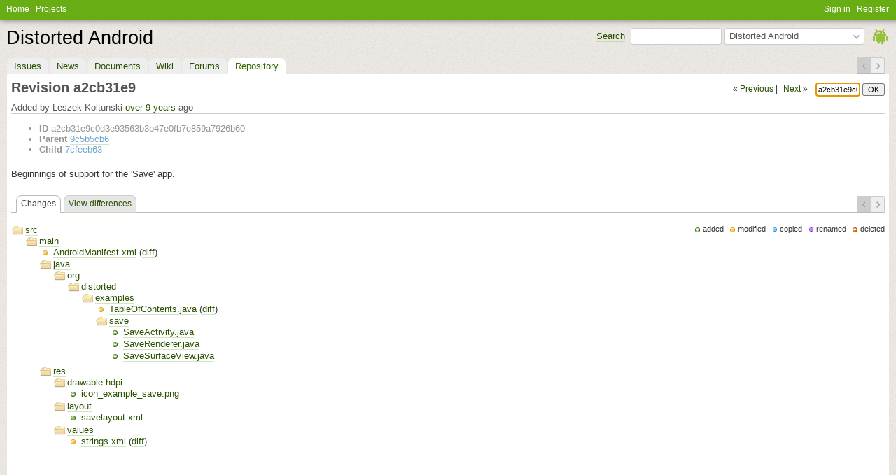

--- FILE ---
content_type: text/html; charset=utf-8
request_url: https://distorted.org/redmine/projects/distorted-android/repository/examples/revisions/a2cb31e9c0d3e93563b3b47e0fb7e859a7926b60
body_size: 2848
content:
<!DOCTYPE html>
<html lang="en">
<head>
<meta charset="utf-8" />
<meta http-equiv="X-UA-Compatible" content="IE=edge"/>
<title>Revision a2cb31e9 - Beginnings of support for the &#39;Save&#39; app. - Distorted Android</title>
<meta name="viewport" content="width=device-width, initial-scale=1">
<meta name="description" content="Redmine" />
<meta name="keywords" content="issue,bug,tracker" />
<meta name="csrf-param" content="authenticity_token" />
<meta name="csrf-token" content="dGwukxSxIg7z7UhCHWGKdnnKfuBRsnsuaFW04arFANIHI3Q2RE+FCGUPhTH25/anx4D3tcBthAoJfcZ9XSvIiw==" />
<link rel='shortcut icon' href='/redmine/themes/distorted/favicon/favicon.ico?1615113932' />
<link rel="stylesheet" media="all" href="/redmine/stylesheets/jquery/jquery-ui-1.11.0.css?1586192034" />
<link rel="stylesheet" media="all" href="/redmine/themes/distorted/stylesheets/application.css?1615113932" />
<link rel="stylesheet" media="all" href="/redmine/stylesheets/responsive.css?1586192034" />

<script src="/redmine/javascripts/jquery.min.js?1615318936"></script>
<script src="/redmine/javascripts/jquery-ui.min.js?1670072445"></script>
<script src="/redmine/javascripts/jquery_ujs.js?1531227323"></script>
<script src="/redmine/javascripts/application.js?1586192034"></script>
<script src="/redmine/javascripts/responsive.js?1586192034"></script>
<script>
//<![CDATA[
$(window).on('load', function(){ warnLeavingUnsaved('The current page contains unsaved text that will be lost if you leave this page.'); });
//]]>
</script>


<!-- page specific tags -->
<link rel="stylesheet" media="screen" href="/redmine/stylesheets/scm.css?1586192034" />
</head>
<body class="theme-Distorted project-distorted-android has-main-menu controller-repositories action-revision avatars-off">

<div id="wrapper">

<div class="flyout-menu js-flyout-menu">


        <div class="flyout-menu__search">
            <form action="/redmine/projects/distorted-android/search" accept-charset="UTF-8" method="get"><input name="utf8" type="hidden" value="&#x2713;" />
            <input type="hidden" name="changesets" value="1" />
            <label class="search-magnifier search-magnifier--flyout" for="flyout-search">&#9906;</label>
            <input type="text" name="q" id="flyout-search" class="small js-search-input" placeholder="Search" />
</form>        </div>


        <h3>Project</h3>
        <span class="js-project-menu"></span>

    <h3>General</h3>
    <span class="js-general-menu"></span>

    <span class="js-sidebar flyout-menu__sidebar"></span>

    <h3>Profile</h3>
    <span class="js-profile-menu"></span>

</div>

<div id="wrapper2">
<div id="wrapper3">
<div id="top-menu">
    <div id="account">
        <ul><li><a class="login" href="/redmine/login">Sign in</a></li><li><a class="register" href="/redmine/account/register">Register</a></li></ul>    </div>
    
    <ul><li><a class="home" href="/redmine/">Home</a></li><li><a class="projects" href="/redmine/projects">Projects</a></li></ul></div>

<div id="header">

    <a href="#" class="mobile-toggle-button js-flyout-menu-toggle-button"></a>

    <div id="quick-search">
        <form action="/redmine/projects/distorted-android/search" accept-charset="UTF-8" method="get"><input name="utf8" type="hidden" value="&#x2713;" />
        <input type="hidden" name="scope" />
        <input type="hidden" name="changesets" value="1" />
        <label for='q'>
          <a accesskey="4" href="/redmine/projects/distorted-android/search">Search</a>:
        </label>
        <input type="text" name="q" id="q" size="20" class="small" accesskey="f" />
</form>        <div id="project-jump" class="drdn"><span class="drdn-trigger">Distorted Android</span><div class="drdn-content"><div class="quick-search"><input type="text" name="q" id="projects-quick-search" value="" class="autocomplete" data-automcomplete-url="/redmine/projects/autocomplete.js?jump=repository" autocomplete="off" /></div><div class="drdn-items projects selection"></div><div class="drdn-items all-projects selection"><a href="/redmine/projects?jump=repository">All Projects</a></div></div></div>
    </div>

    <h1><span class="current-project">Distorted Android</span></h1>

    <div id="main-menu" class="tabs">
        <ul><li><a class="issues" href="/redmine/projects/distorted-android/issues">Issues</a></li><li><a class="news" href="/redmine/projects/distorted-android/news">News</a></li><li><a class="documents" href="/redmine/projects/distorted-android/documents">Documents</a></li><li><a class="wiki" href="/redmine/projects/distorted-android/wiki">Wiki</a></li><li><a class="boards" href="/redmine/projects/distorted-android/boards">Forums</a></li><li><a class="repository selected" href="/redmine/projects/distorted-android/repository">Repository</a></li></ul>
        <div class="tabs-buttons" style="display:none;">
            <button class="tab-left" onclick="moveTabLeft(this); return false;"></button>
            <button class="tab-right" onclick="moveTabRight(this); return false;"></button>
        </div>
    </div>
</div>

<div id="main" class="nosidebar">
    <div id="sidebar">
        
        
    </div>

    <div id="content">
        
        <div class="contextual">
  &#171;
    <a title="Revision 9c5b5cb6" accesskey="p" href="/redmine/projects/distorted-android/repository/examples/revisions/9c5b5cb6af505f26984a792076c88b493313b92f">Previous</a>
|
    <a title="Revision 7cfeeb63" accesskey="n" href="/redmine/projects/distorted-android/repository/examples/revisions/7cfeeb63dbaf76d7a0c0e0d6940372076fe5a7f5">Next</a>
  &#187;&nbsp;

  <form action="/redmine/projects/distorted-android/repository/examples/revision" accept-charset="UTF-8" method="get"><input name="utf8" type="hidden" value="&#x2713;" />
    <input type="text" name="rev" id="rev" value="a2cb31e9c0d3e93563b3b47e0fb7e859a7926b60" size="8" />
    <input type="submit" value="OK" data-disable-with="OK" />
</form></div>

<h2>Revision a2cb31e9</h2>

<div class="details">
  <h4>
    
    Added by Leszek Koltunski  <a title="06/11/2016 12:38 AM" href="/redmine/projects/distorted-android/activity?from=2016-06-10">over 9 years</a> ago
  </h4>
  <ul class="revision-info">
      <li>
        <strong>ID </strong>a2cb31e9c0d3e93563b3b47e0fb7e859a7926b60
      </li>
      <li>
        <strong>Parent</strong>
          <a title="Revision 9c5b5cb6" href="/redmine/projects/distorted-android/repository/examples/revisions/9c5b5cb6af505f26984a792076c88b493313b92f">9c5b5cb6</a>
      </li>
      <li>
        <strong>Child</strong>
         <a title="Revision 7cfeeb63" href="/redmine/projects/distorted-android/repository/examples/revisions/7cfeeb63dbaf76d7a0c0e0d6940372076fe5a7f5">7cfeeb63</a>
      </li>
  </ul>

</div>

<div class="wiki changeset-comments">
  <p>Beginnings of support for the 'Save' app.</p>
</div>



<div class="tabs">
  <ul>
    <li><a id="tab-revision" class="selected" href="/redmine/projects/distorted-android/repository/examples/revisions/a2cb31e9c0d3e93563b3b47e0fb7e859a7926b60">Changes</a></li>
    <li><a id="tab-diff" href="/redmine/projects/distorted-android/repository/examples/revisions/a2cb31e9c0d3e93563b3b47e0fb7e859a7926b60/diff">View differences</a></li>
  </ul>
  <div class="tabs-buttons" style="display:none;">
    <button class="tab-left" type="button" onclick="moveTabLeft(this);"></button>
    <button class="tab-right" type="button" onclick="moveTabRight(this);"></button>
  </div>
</div>

  
  



<ul id="changes-legend">
<li class="change change-A">added</li>
<li class="change change-M">modified</li>
<li class="change change-C">copied</li>
<li class="change change-R">renamed</li>
<li class="change change-D">deleted</li>
</ul>

<div class="changeset-changes">
<ul><li class='change folder'><a href="/redmine/projects/distorted-android/repository/examples/revisions/a2cb31e9c0d3e93563b3b47e0fb7e859a7926b60/show/src">src</a><ul><li class='change folder'><a href="/redmine/projects/distorted-android/repository/examples/revisions/a2cb31e9c0d3e93563b3b47e0fb7e859a7926b60/show/src/main">main</a><ul><li class='change change-M'><a href="/redmine/projects/distorted-android/repository/examples/revisions/a2cb31e9c0d3e93563b3b47e0fb7e859a7926b60/entry/src/main/AndroidManifest.xml">AndroidManifest.xml</a> (<a href="/redmine/projects/distorted-android/repository/examples/revisions/a2cb31e9c0d3e93563b3b47e0fb7e859a7926b60/diff/src/main/AndroidManifest.xml">diff</a>) </li><li class='change folder'><a href="/redmine/projects/distorted-android/repository/examples/revisions/a2cb31e9c0d3e93563b3b47e0fb7e859a7926b60/show/src/main/java">java</a><ul><li class='change folder'><a href="/redmine/projects/distorted-android/repository/examples/revisions/a2cb31e9c0d3e93563b3b47e0fb7e859a7926b60/show/src/main/java/org">org</a><ul><li class='change folder'><a href="/redmine/projects/distorted-android/repository/examples/revisions/a2cb31e9c0d3e93563b3b47e0fb7e859a7926b60/show/src/main/java/org/distorted">distorted</a><ul><li class='change folder'><a href="/redmine/projects/distorted-android/repository/examples/revisions/a2cb31e9c0d3e93563b3b47e0fb7e859a7926b60/show/src/main/java/org/distorted/examples">examples</a><ul><li class='change change-M'><a href="/redmine/projects/distorted-android/repository/examples/revisions/a2cb31e9c0d3e93563b3b47e0fb7e859a7926b60/entry/src/main/java/org/distorted/examples/TableOfContents.java">TableOfContents.java</a> (<a href="/redmine/projects/distorted-android/repository/examples/revisions/a2cb31e9c0d3e93563b3b47e0fb7e859a7926b60/diff/src/main/java/org/distorted/examples/TableOfContents.java">diff</a>) </li><li class='change folder'><a href="/redmine/projects/distorted-android/repository/examples/revisions/a2cb31e9c0d3e93563b3b47e0fb7e859a7926b60/show/src/main/java/org/distorted/examples/save">save</a><ul><li class='change change-A'><a href="/redmine/projects/distorted-android/repository/examples/revisions/a2cb31e9c0d3e93563b3b47e0fb7e859a7926b60/entry/src/main/java/org/distorted/examples/save/SaveActivity.java">SaveActivity.java</a></li><li class='change change-A'><a href="/redmine/projects/distorted-android/repository/examples/revisions/a2cb31e9c0d3e93563b3b47e0fb7e859a7926b60/entry/src/main/java/org/distorted/examples/save/SaveRenderer.java">SaveRenderer.java</a></li><li class='change change-A'><a href="/redmine/projects/distorted-android/repository/examples/revisions/a2cb31e9c0d3e93563b3b47e0fb7e859a7926b60/entry/src/main/java/org/distorted/examples/save/SaveSurfaceView.java">SaveSurfaceView.java</a></li></ul></li></ul></li></ul></li></ul></li></ul></li><li class='change folder'><a href="/redmine/projects/distorted-android/repository/examples/revisions/a2cb31e9c0d3e93563b3b47e0fb7e859a7926b60/show/src/main/res">res</a><ul><li class='change folder'><a href="/redmine/projects/distorted-android/repository/examples/revisions/a2cb31e9c0d3e93563b3b47e0fb7e859a7926b60/show/src/main/res/drawable-hdpi">drawable-hdpi</a><ul><li class='change change-A'><a href="/redmine/projects/distorted-android/repository/examples/revisions/a2cb31e9c0d3e93563b3b47e0fb7e859a7926b60/entry/src/main/res/drawable-hdpi/icon_example_save.png">icon_example_save.png</a></li></ul></li><li class='change folder'><a href="/redmine/projects/distorted-android/repository/examples/revisions/a2cb31e9c0d3e93563b3b47e0fb7e859a7926b60/show/src/main/res/layout">layout</a><ul><li class='change change-A'><a href="/redmine/projects/distorted-android/repository/examples/revisions/a2cb31e9c0d3e93563b3b47e0fb7e859a7926b60/entry/src/main/res/layout/savelayout.xml">savelayout.xml</a></li></ul></li><li class='change folder'><a href="/redmine/projects/distorted-android/repository/examples/revisions/a2cb31e9c0d3e93563b3b47e0fb7e859a7926b60/show/src/main/res/values">values</a><ul><li class='change change-M'><a href="/redmine/projects/distorted-android/repository/examples/revisions/a2cb31e9c0d3e93563b3b47e0fb7e859a7926b60/entry/src/main/res/values/strings.xml">strings.xml</a> (<a href="/redmine/projects/distorted-android/repository/examples/revisions/a2cb31e9c0d3e93563b3b47e0fb7e859a7926b60/diff/src/main/res/values/strings.xml">diff</a>) </li></ul></li></ul></li></ul></li></ul></li></ul>
</div>



        
        <div style="clear:both;"></div>
    </div>
</div>
</div>

<div id="ajax-indicator" style="display:none;"><span>Loading...</span></div>
<div id="ajax-modal" style="display:none;"></div>

<div id="footer">
  <div class="bgl"><div class="bgr">
    Powered by <a href="https://www.redmine.org/">Redmine</a> &copy; 2006-2020 Jean-Philippe Lang
  </div></div>
</div>
</div>
</div>

</body>
</html>
